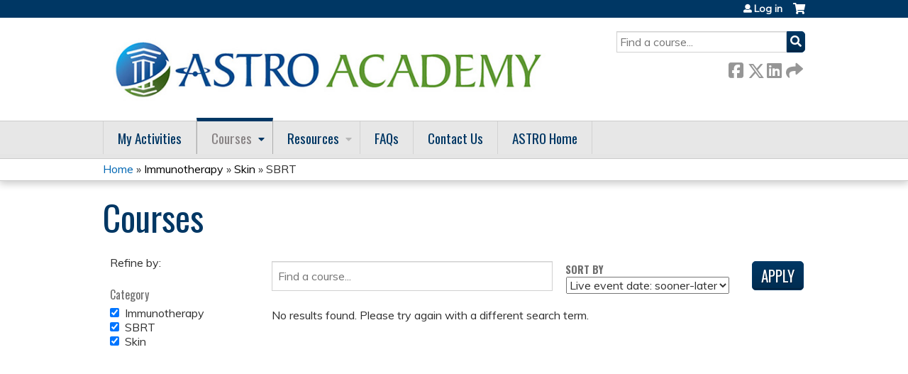

--- FILE ---
content_type: text/javascript
request_url: https://polo.feathr.co/v1/analytics/match/script.js?a_id=5cf7fbbb5f0575000e7e80bf&pk=feathr
body_size: -597
content:
(function (w) {
    
        
    if (typeof w.feathr === 'function') {
        w.feathr('integrate', 'ttd', '697a0b184bc3080002bc4a55');
    }
        
        
    if (typeof w.feathr === 'function') {
        w.feathr('match', '697a0b184bc3080002bc4a55');
    }
        
    
}(window));